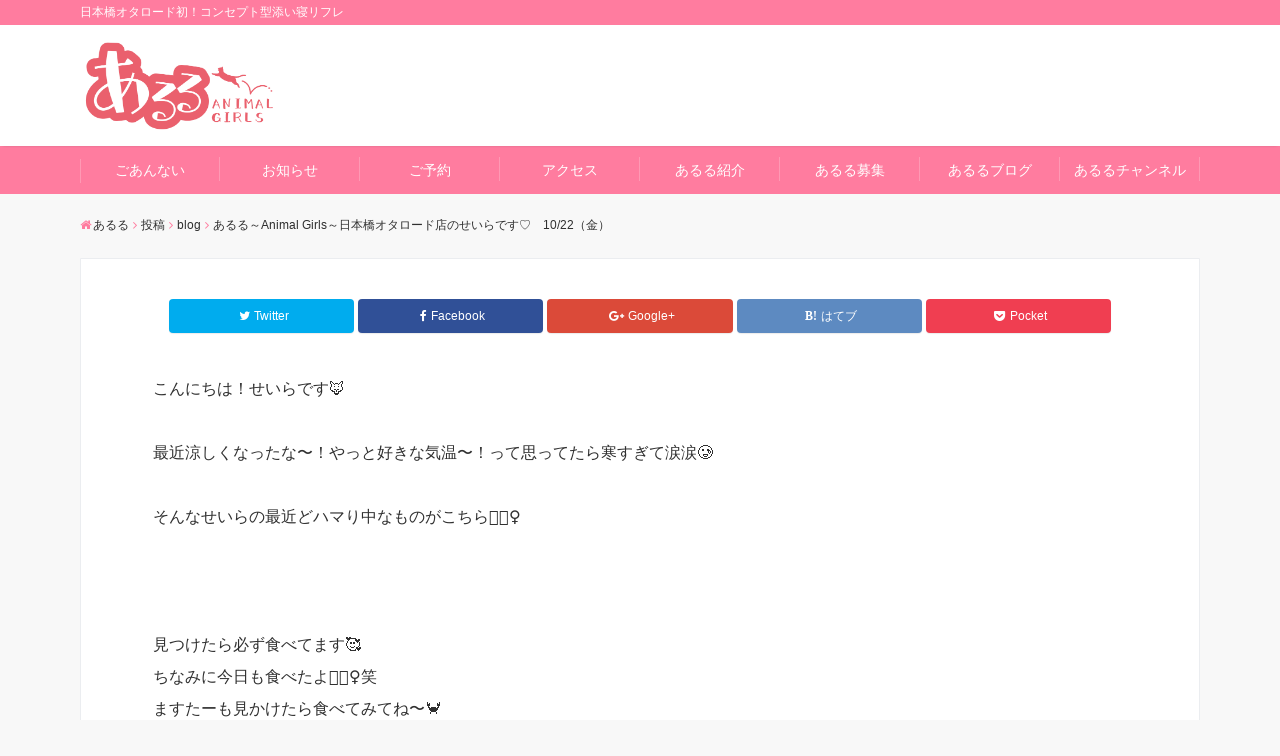

--- FILE ---
content_type: text/html; charset=UTF-8
request_url: https://a-ru-ru.com/2021/10/22/%E3%81%82%E3%82%8B%E3%82%8B%EF%BD%9Eanimal-girls%EF%BD%9E%E6%97%A5%E6%9C%AC%E6%A9%8B%E3%82%AA%E3%82%BF%E3%83%AD%E3%83%BC%E3%83%89%E5%BA%97%E3%81%AE%E3%81%9B%E3%81%84%E3%82%89%E3%81%A7%E3%81%99-12/
body_size: 12082
content:
<!DOCTYPE html>
<html lang="ja" dir="ltr">
<head prefix="og: http://ogp.me/ns# fb: http://ogp.me/ns/fb# website: http://ogp.me/ns/website#">
<meta charset="UTF-8">
<meta name="keywords" content="blog" >
<meta name="description" content="こんにちは！せいらです🦊最近涼しくなったな〜！やっと好きな気温〜！って思ってたら寒すぎて涙涙🥲そんなせいらの最近どハマり中なものがこちら🧏🏻‍♀見つけたら必ず食べてます🥰ちなみに今日も食べたよ🙆🏻‍♀️笑ますたーも見かけたら食べてみてね〜">
<meta name="viewport" content="width=device-width,initial-scale=1.0">
<title>あるる～Animal Girls～日本橋オタロード店のせいらです♡　10/22（金） &#8211; あるる</title>
<meta name='robots' content='max-image-preview:large' />
<link rel='dns-prefetch' href='//ajax.googleapis.com' />
<link rel='dns-prefetch' href='//maxcdn.bootstrapcdn.com' />
<link rel="alternate" type="application/rss+xml" title="あるる &raquo; フィード" href="https://a-ru-ru.com/feed/" />
<link rel="alternate" type="application/rss+xml" title="あるる &raquo; コメントフィード" href="https://a-ru-ru.com/comments/feed/" />
<link rel='stylesheet' id='wp-block-library-css' href='https://a-ru-ru.com/wp-includes/css/dist/block-library/style.min.css?ver=6.1.9' type='text/css' media='all' />
<link rel='stylesheet' id='classic-theme-styles-css' href='https://a-ru-ru.com/wp-includes/css/classic-themes.min.css?ver=1' type='text/css' media='all' />
<style id='global-styles-inline-css' type='text/css'>
body{--wp--preset--color--black: #000000;--wp--preset--color--cyan-bluish-gray: #abb8c3;--wp--preset--color--white: #ffffff;--wp--preset--color--pale-pink: #f78da7;--wp--preset--color--vivid-red: #cf2e2e;--wp--preset--color--luminous-vivid-orange: #ff6900;--wp--preset--color--luminous-vivid-amber: #fcb900;--wp--preset--color--light-green-cyan: #7bdcb5;--wp--preset--color--vivid-green-cyan: #00d084;--wp--preset--color--pale-cyan-blue: #8ed1fc;--wp--preset--color--vivid-cyan-blue: #0693e3;--wp--preset--color--vivid-purple: #9b51e0;--wp--preset--gradient--vivid-cyan-blue-to-vivid-purple: linear-gradient(135deg,rgba(6,147,227,1) 0%,rgb(155,81,224) 100%);--wp--preset--gradient--light-green-cyan-to-vivid-green-cyan: linear-gradient(135deg,rgb(122,220,180) 0%,rgb(0,208,130) 100%);--wp--preset--gradient--luminous-vivid-amber-to-luminous-vivid-orange: linear-gradient(135deg,rgba(252,185,0,1) 0%,rgba(255,105,0,1) 100%);--wp--preset--gradient--luminous-vivid-orange-to-vivid-red: linear-gradient(135deg,rgba(255,105,0,1) 0%,rgb(207,46,46) 100%);--wp--preset--gradient--very-light-gray-to-cyan-bluish-gray: linear-gradient(135deg,rgb(238,238,238) 0%,rgb(169,184,195) 100%);--wp--preset--gradient--cool-to-warm-spectrum: linear-gradient(135deg,rgb(74,234,220) 0%,rgb(151,120,209) 20%,rgb(207,42,186) 40%,rgb(238,44,130) 60%,rgb(251,105,98) 80%,rgb(254,248,76) 100%);--wp--preset--gradient--blush-light-purple: linear-gradient(135deg,rgb(255,206,236) 0%,rgb(152,150,240) 100%);--wp--preset--gradient--blush-bordeaux: linear-gradient(135deg,rgb(254,205,165) 0%,rgb(254,45,45) 50%,rgb(107,0,62) 100%);--wp--preset--gradient--luminous-dusk: linear-gradient(135deg,rgb(255,203,112) 0%,rgb(199,81,192) 50%,rgb(65,88,208) 100%);--wp--preset--gradient--pale-ocean: linear-gradient(135deg,rgb(255,245,203) 0%,rgb(182,227,212) 50%,rgb(51,167,181) 100%);--wp--preset--gradient--electric-grass: linear-gradient(135deg,rgb(202,248,128) 0%,rgb(113,206,126) 100%);--wp--preset--gradient--midnight: linear-gradient(135deg,rgb(2,3,129) 0%,rgb(40,116,252) 100%);--wp--preset--duotone--dark-grayscale: url('#wp-duotone-dark-grayscale');--wp--preset--duotone--grayscale: url('#wp-duotone-grayscale');--wp--preset--duotone--purple-yellow: url('#wp-duotone-purple-yellow');--wp--preset--duotone--blue-red: url('#wp-duotone-blue-red');--wp--preset--duotone--midnight: url('#wp-duotone-midnight');--wp--preset--duotone--magenta-yellow: url('#wp-duotone-magenta-yellow');--wp--preset--duotone--purple-green: url('#wp-duotone-purple-green');--wp--preset--duotone--blue-orange: url('#wp-duotone-blue-orange');--wp--preset--font-size--small: 13px;--wp--preset--font-size--medium: 20px;--wp--preset--font-size--large: 36px;--wp--preset--font-size--x-large: 42px;--wp--preset--spacing--20: 0.44rem;--wp--preset--spacing--30: 0.67rem;--wp--preset--spacing--40: 1rem;--wp--preset--spacing--50: 1.5rem;--wp--preset--spacing--60: 2.25rem;--wp--preset--spacing--70: 3.38rem;--wp--preset--spacing--80: 5.06rem;}:where(.is-layout-flex){gap: 0.5em;}body .is-layout-flow > .alignleft{float: left;margin-inline-start: 0;margin-inline-end: 2em;}body .is-layout-flow > .alignright{float: right;margin-inline-start: 2em;margin-inline-end: 0;}body .is-layout-flow > .aligncenter{margin-left: auto !important;margin-right: auto !important;}body .is-layout-constrained > .alignleft{float: left;margin-inline-start: 0;margin-inline-end: 2em;}body .is-layout-constrained > .alignright{float: right;margin-inline-start: 2em;margin-inline-end: 0;}body .is-layout-constrained > .aligncenter{margin-left: auto !important;margin-right: auto !important;}body .is-layout-constrained > :where(:not(.alignleft):not(.alignright):not(.alignfull)){max-width: var(--wp--style--global--content-size);margin-left: auto !important;margin-right: auto !important;}body .is-layout-constrained > .alignwide{max-width: var(--wp--style--global--wide-size);}body .is-layout-flex{display: flex;}body .is-layout-flex{flex-wrap: wrap;align-items: center;}body .is-layout-flex > *{margin: 0;}:where(.wp-block-columns.is-layout-flex){gap: 2em;}.has-black-color{color: var(--wp--preset--color--black) !important;}.has-cyan-bluish-gray-color{color: var(--wp--preset--color--cyan-bluish-gray) !important;}.has-white-color{color: var(--wp--preset--color--white) !important;}.has-pale-pink-color{color: var(--wp--preset--color--pale-pink) !important;}.has-vivid-red-color{color: var(--wp--preset--color--vivid-red) !important;}.has-luminous-vivid-orange-color{color: var(--wp--preset--color--luminous-vivid-orange) !important;}.has-luminous-vivid-amber-color{color: var(--wp--preset--color--luminous-vivid-amber) !important;}.has-light-green-cyan-color{color: var(--wp--preset--color--light-green-cyan) !important;}.has-vivid-green-cyan-color{color: var(--wp--preset--color--vivid-green-cyan) !important;}.has-pale-cyan-blue-color{color: var(--wp--preset--color--pale-cyan-blue) !important;}.has-vivid-cyan-blue-color{color: var(--wp--preset--color--vivid-cyan-blue) !important;}.has-vivid-purple-color{color: var(--wp--preset--color--vivid-purple) !important;}.has-black-background-color{background-color: var(--wp--preset--color--black) !important;}.has-cyan-bluish-gray-background-color{background-color: var(--wp--preset--color--cyan-bluish-gray) !important;}.has-white-background-color{background-color: var(--wp--preset--color--white) !important;}.has-pale-pink-background-color{background-color: var(--wp--preset--color--pale-pink) !important;}.has-vivid-red-background-color{background-color: var(--wp--preset--color--vivid-red) !important;}.has-luminous-vivid-orange-background-color{background-color: var(--wp--preset--color--luminous-vivid-orange) !important;}.has-luminous-vivid-amber-background-color{background-color: var(--wp--preset--color--luminous-vivid-amber) !important;}.has-light-green-cyan-background-color{background-color: var(--wp--preset--color--light-green-cyan) !important;}.has-vivid-green-cyan-background-color{background-color: var(--wp--preset--color--vivid-green-cyan) !important;}.has-pale-cyan-blue-background-color{background-color: var(--wp--preset--color--pale-cyan-blue) !important;}.has-vivid-cyan-blue-background-color{background-color: var(--wp--preset--color--vivid-cyan-blue) !important;}.has-vivid-purple-background-color{background-color: var(--wp--preset--color--vivid-purple) !important;}.has-black-border-color{border-color: var(--wp--preset--color--black) !important;}.has-cyan-bluish-gray-border-color{border-color: var(--wp--preset--color--cyan-bluish-gray) !important;}.has-white-border-color{border-color: var(--wp--preset--color--white) !important;}.has-pale-pink-border-color{border-color: var(--wp--preset--color--pale-pink) !important;}.has-vivid-red-border-color{border-color: var(--wp--preset--color--vivid-red) !important;}.has-luminous-vivid-orange-border-color{border-color: var(--wp--preset--color--luminous-vivid-orange) !important;}.has-luminous-vivid-amber-border-color{border-color: var(--wp--preset--color--luminous-vivid-amber) !important;}.has-light-green-cyan-border-color{border-color: var(--wp--preset--color--light-green-cyan) !important;}.has-vivid-green-cyan-border-color{border-color: var(--wp--preset--color--vivid-green-cyan) !important;}.has-pale-cyan-blue-border-color{border-color: var(--wp--preset--color--pale-cyan-blue) !important;}.has-vivid-cyan-blue-border-color{border-color: var(--wp--preset--color--vivid-cyan-blue) !important;}.has-vivid-purple-border-color{border-color: var(--wp--preset--color--vivid-purple) !important;}.has-vivid-cyan-blue-to-vivid-purple-gradient-background{background: var(--wp--preset--gradient--vivid-cyan-blue-to-vivid-purple) !important;}.has-light-green-cyan-to-vivid-green-cyan-gradient-background{background: var(--wp--preset--gradient--light-green-cyan-to-vivid-green-cyan) !important;}.has-luminous-vivid-amber-to-luminous-vivid-orange-gradient-background{background: var(--wp--preset--gradient--luminous-vivid-amber-to-luminous-vivid-orange) !important;}.has-luminous-vivid-orange-to-vivid-red-gradient-background{background: var(--wp--preset--gradient--luminous-vivid-orange-to-vivid-red) !important;}.has-very-light-gray-to-cyan-bluish-gray-gradient-background{background: var(--wp--preset--gradient--very-light-gray-to-cyan-bluish-gray) !important;}.has-cool-to-warm-spectrum-gradient-background{background: var(--wp--preset--gradient--cool-to-warm-spectrum) !important;}.has-blush-light-purple-gradient-background{background: var(--wp--preset--gradient--blush-light-purple) !important;}.has-blush-bordeaux-gradient-background{background: var(--wp--preset--gradient--blush-bordeaux) !important;}.has-luminous-dusk-gradient-background{background: var(--wp--preset--gradient--luminous-dusk) !important;}.has-pale-ocean-gradient-background{background: var(--wp--preset--gradient--pale-ocean) !important;}.has-electric-grass-gradient-background{background: var(--wp--preset--gradient--electric-grass) !important;}.has-midnight-gradient-background{background: var(--wp--preset--gradient--midnight) !important;}.has-small-font-size{font-size: var(--wp--preset--font-size--small) !important;}.has-medium-font-size{font-size: var(--wp--preset--font-size--medium) !important;}.has-large-font-size{font-size: var(--wp--preset--font-size--large) !important;}.has-x-large-font-size{font-size: var(--wp--preset--font-size--x-large) !important;}
.wp-block-navigation a:where(:not(.wp-element-button)){color: inherit;}
:where(.wp-block-columns.is-layout-flex){gap: 2em;}
.wp-block-pullquote{font-size: 1.5em;line-height: 1.6;}
</style>
<link rel='stylesheet' id='contact-form-7-css' href='https://a-ru-ru.com/wp-content/plugins/contact-form-7/includes/css/styles.css?ver=5.7.3' type='text/css' media='all' />
<link rel='stylesheet' id='emanon-style-css' href='https://a-ru-ru.com/wp-content/themes/emanon-free/style.css?ver=6.1.9' type='text/css' media='all' />
<link rel='stylesheet' id='animate-css' href='https://a-ru-ru.com/wp-content/themes/emanon-free/lib/css/animate.min.css?ver=6.1.9' type='text/css' media='all' />
<link rel='stylesheet' id='font-awesome-css' href='https://maxcdn.bootstrapcdn.com/font-awesome/latest/css/font-awesome.min.css?ver=6.1.9' type='text/css' media='all' />
<link rel='stylesheet' id='attmgr_style-css' href='https://a-ru-ru.com/wp-content/plugins/attendance-manager/front.css?ver=0.6.0' type='text/css' media='all' />
<script type='text/javascript' src='https://ajax.googleapis.com/ajax/libs/jquery/2.1.3/jquery.min.js?ver=6.1.9' id='jquery-js'></script>
<link rel="https://api.w.org/" href="https://a-ru-ru.com/wp-json/" /><link rel="alternate" type="application/json" href="https://a-ru-ru.com/wp-json/wp/v2/posts/3394" /><link rel="EditURI" type="application/rsd+xml" title="RSD" href="https://a-ru-ru.com/xmlrpc.php?rsd" />
<link rel="wlwmanifest" type="application/wlwmanifest+xml" href="https://a-ru-ru.com/wp-includes/wlwmanifest.xml" />
<link rel="canonical" href="https://a-ru-ru.com/2021/10/22/%e3%81%82%e3%82%8b%e3%82%8b%ef%bd%9eanimal-girls%ef%bd%9e%e6%97%a5%e6%9c%ac%e6%a9%8b%e3%82%aa%e3%82%bf%e3%83%ad%e3%83%bc%e3%83%89%e5%ba%97%e3%81%ae%e3%81%9b%e3%81%84%e3%82%89%e3%81%a7%e3%81%99-12/" />
<link rel='shortlink' href='https://a-ru-ru.com/?p=3394' />
<link rel="alternate" type="application/json+oembed" href="https://a-ru-ru.com/wp-json/oembed/1.0/embed?url=https%3A%2F%2Fa-ru-ru.com%2F2021%2F10%2F22%2F%25e3%2581%2582%25e3%2582%258b%25e3%2582%258b%25ef%25bd%259eanimal-girls%25ef%25bd%259e%25e6%2597%25a5%25e6%259c%25ac%25e6%25a9%258b%25e3%2582%25aa%25e3%2582%25bf%25e3%2583%25ad%25e3%2583%25bc%25e3%2583%2589%25e5%25ba%2597%25e3%2581%25ae%25e3%2581%259b%25e3%2581%2584%25e3%2582%2589%25e3%2581%25a7%25e3%2581%2599-12%2F" />
<link rel="alternate" type="text/xml+oembed" href="https://a-ru-ru.com/wp-json/oembed/1.0/embed?url=https%3A%2F%2Fa-ru-ru.com%2F2021%2F10%2F22%2F%25e3%2581%2582%25e3%2582%258b%25e3%2582%258b%25ef%25bd%259eanimal-girls%25ef%25bd%259e%25e6%2597%25a5%25e6%259c%25ac%25e6%25a9%258b%25e3%2582%25aa%25e3%2582%25bf%25e3%2583%25ad%25e3%2583%25bc%25e3%2583%2589%25e5%25ba%2597%25e3%2581%25ae%25e3%2581%259b%25e3%2581%2584%25e3%2582%2589%25e3%2581%25a7%25e3%2581%2599-12%2F&#038;format=xml" />
<style>
/*---main color--*/
#gnav,.global-nav li ul li,.mb-scroll-nav{background-color:#ff7c9f;}
.fa,.required{color:#ff7c9f;}
#wp-calendar a{color:#ff7c9f;font-weight: bold;}
.cat-name, .sticky .cat-name{background-color:#ff7c9f;}
.pagination a:hover,.pagination .current{background-color:#ff7c9f;border:solid 1px #ff7c9f;}
.side-widget-title span,.entry-header span,.archive-title h1 > span{border-bottom:solid 1px #ff7c9f;}
.wpp-list li:before{background-color:#ff7c9f;}
/*--link color--*/
#gnav .global-nav .current-menu-item > a,#gnav .global-nav .current-menu-item > a .fa,#modal-global-nav-container .current-menu-item a,#modal-global-nav-container .sub-menu .current-menu-item a,.side-widget .current-menu-item a,.mb-scroll-nav-inner .current-menu-item a,.entry-title a:active,.pagination a,.post-nav .fa{color:#ffdde6;}
.global-nav-default > li:first-child:before, .global-nav-default > li:after{background-color:#ffdde6;}
.modal-menu .modal-gloval-icon-bar{background-color:#ffdde6;}
.article-body a{color:#ffdde6;}
.next-page span{background-color:#fcfaa1;color:#fff;}
.next-page a span {background-color:#fff;color:#ffdde6;}
.comment-page-link .page-numbers{background-color:#fff;color:#ffdde6;}
.comment-page-link .current{background-color:#fcfaa1;color:#fff;}
.side-widget li a:after{color:#ffdde6;}
/*--link hover--*/
a:hover, .header-site-name a:hover, .global-nav a:hover, .side-widget a:hover, .side-widget li a:hover:before, .header-follow-btn a:hover .fa, #wp-calendar a:hover, .entry-title a:hover, .footer-follow-btn a:hover .fa{color:#fcfaa1;}
.scroll-nav-inner li:after{background-color:#fcfaa1;}
.featured-title h2:hover{color:#fcfaa1;}
.next-page a span:hover{background-color:#fcfaa1;color:#fff;}
.comment-page-link .page-numbers:hover{background-color:#fcfaa1;color:#fff;}
.tagcloud a:hover{border:solid 1px #fcfaa1;color:#fcfaa1;}
blockquote a:hover, .box-default a:hover, .box-info a:hover{color:#fcfaa1;}
#modal-global-nav-container .global-nav-default li a:hover{color:#fcfaa1;}
.side-widget li a:hover:after{color:#fcfaa1;}
.widget-contact a:hover .fa{color:#fcfaa1;}
#sidebar-cta {border:solid 4px #fcfaa1;}
/*--btn color--*/
.btn-more{background-color:#ff7c9f;border:solid 1px #ff7c9f;}
.btn a{background-color:#ff7c9f;color:#fff;}
.btn a:hover{color:#fff;}
.btn-border{display:block;padding:8px 16px;border:solid 1px #ff7c9f;}
.btn-border .fa{color:#ff7c9f;}
.btn-border:hover{background-color:#ff7c9f;}
input[type=submit]{background-color:#ff7c9f;color:#fff;}
blockquote a, .box-default a, .box-info a{color:#ff7c9f;}
/*--header-*/
.header,.header-logo,.header-widget{height:121px;}
.header, .header-col-line #gnav{background-color:#fff;}
.header-site-name{line-height:121px;}
.header-site-name a{color:#ff7c9f;}
.header-col-line {height:80px;}
.header-col-line .header-site-name{line-height: 80px;}
/*--h2-*/
.article-body h2 {border-left:solid 4px #ff7c9f;}
/*--h3-*/
.article-body h3 {border-bottom:solid 2px #ff7c9f;}
.top-bar{background-color:#ff7c9f;border-bottom:solid 1px #ff7c9f;}
.top-bar h1,.top-bar p{color:#ffffff;}
.header-logo img, .modal-header-logo img{max-height:45px;}
@media screen and ( min-width: 768px ) {
.header-logo img{max-height:96px;}
}
.global-nav-line li a {color:#ff7c9f;}
.scroll-nav .header-logo img{max-height:40px;}
/*--scroll nav design--*/
@media screen and ( min-width: 992px ) {
.nav-fixed{display:block;position:fixed;top:0;width:100%;box-shadow:0px 0px 2px 1px rgba(0, 0, 0, 0.1);z-index:9999;}
.widget-fixed {margin-top:56px;}
}
/*--modal menu--*/
.modal-gloval-btn{position:absolute;top:50%;right:8px;-webkit-transform:translateY(-50%);transform:translateY(-50%);z-index:999;}
.modal-menu .modal-gloval-icon{float:left;margin-bottom:6px;}
.modal-menu .slicknav_no-text{margin:0;}
.modal-menu .modal-gloval-icon-bar{display:block;width:32px;height:3px;border-radius:4px;-webkit-transition:all 0.2s;transition:all 0.2s;}
.modal-gloval-btn .modal-gloval-icon-bar + .modal-gloval-icon-bar{margin-top:6px;}
.modal-menu .modal-menutxt{display:block;text-align:center;font-size:12px;font-size:1.2rem;color:#000c15;}
/*--slick slider for front page & LP--*/
.slick-slider{-moz-box-sizing:border-box;box-sizing:border-box;-webkit-user-select:none;-moz-user-select:none;-ms-user-select:none;user-select:none;-webkit-touch-callout:none;-khtml-user-select:none;-ms-touch-action:pan-y;touch-action:pan-y;-webkit-tap-highlight-color:rgba(0,0,0,0)}
.slick-list,.slick-slider{display:block;position:relative}
.slick-list{overflow:hidden;margin:0;padding:0}
.slick-list:focus{outline:0}
.slick-list.dragging{cursor:pointer;cursor:hand}
.slick-slider .slick-list,.slick-slider .slick-track{-webkit-transform:translate3d(0,0,0);-moz-transform:translate3d(0,0,0);-ms-transform:translate3d(0,0,0);-o-transform:translate3d(0,0,0);transform:translate3d(0,0,0)}
.slick-track{display:block;position:relative;top:0;left:0;margin:40px 0}
.slick-track:after,.slick-track:before{display:table;content:''}
.slick-track:after{clear:both}.slick-loading .slick-track{visibility:hidden}
.slick-slide{display:none;float:left;height:100%;min-height:1px}[dir='rtl']
.slick-slide{float:right}
.slick-slide.slick-loading img{display:none}
.slick-slide.dragging img{pointer-events:none}
.slick-initialized .slick-slide{display:block}
.slick-loading .slick-slide{visibility:hidden}
.slick-vertical .slick-slide{display:block;height:auto;border:solid 1px transparent}
.slick-arrow.slick-hidden{display:none}
.slick-next:before,.slick-prev:before{content:""}
.slick-next{display:block;position:absolute;top:50%;right:-11px;padding:0;width:16px;height:16px;border-color:#ffdde6;border-style:solid;border-width:2px 2px 0 0;background-color:transparent;cursor:pointer;text-indent:-9999px;-webkit-transform:rotate(45deg);-moz-transform:rotate(45deg);-ms-transform:rotate(45deg);-o-transform:rotate(45deg);transform:rotate(45deg)}
.slick-prev{display:block;position:absolute;top:50%;left:-11px;padding:0;width:16px;height:16px;border-color:#ffdde6;border-style:solid;border-width:2px 2px 0 0;background-color:transparent;cursor:pointer;text-indent:-9999px;-webkit-transform:rotate(-135deg);-moz-transform:rotate(-135deg);-ms-transform:rotate(-135deg);-o-transform:rotate(-135deg);transform:rotate(-135deg)}
@media screen and ( min-width: 768px ) {
.slick-next{right:-16px;}
.slick-prev{left:-16px;}
}
/*--read more--*/
.archive-header{padding:8px 16px 64px 16px;}
.read-more{position:absolute;right: 0;bottom:24px;left:0;text-align:center;}
.read-more .fa{margin:0 0 0 4px;-webkit-transition:0.4s ease-in-out;transition:0.4s ease-in-out;}
.read-more a:hover .fa{color:#fff;}
.featured-date .read-more,.home .big-column .read-more,.archive .ar-big-column .read-more{position:absolute;right:0;bottom:32px;left:0;}
.home .big-column .btn-mid,.archive .ar-big-column .btn-mid{width: 80%;}
@media screen and ( min-width: 768px ) {
.archive-header {padding:8px 16px 72px 16px;}
.home .one-column .read-more,.archive .ar-one-column .read-more,.search .ar-one-column .read-more{position:absolute;right:16px;bottom:20px;left:auto;}
.blog .one-column .read-more,.archive .ar-one-column .read-more,.search .ar-one-column .read-more{position:absolute;right:16px;bottom:20px;left:auto;}
.home .big-column .btn-mid,.archive .ar-big-column .btn-mid,.search .ar-big-column .btn-mid{width:20%;}
.blog .big-column .btn-mid,.archive .ar-big-column .btn-mid,.search .ar-big-column .btn-mid{width:20%;}
.home .one-column .read-more .btn-border,.archive .ar-one-column .read-more .btn-border,.search .ar-one-column .read-more .btn-border{display:inline;}
.blog .one-column .read-more .btn-border,.archive .ar-one-column .read-more .btn-border,.search .ar-one-column .read-more .btn-border{display:inline;}
}
/*--remodal's necessary styles--*/
html.remodal-is-locked{overflow:hidden;-ms-touch-action:none;touch-action:none}
.remodal,[data-remodal-id]{display:none}
.remodal-overlay{position:fixed;z-index:9998;top:-5000px;right:-5000px;bottom:-5000px;left:-5000px;display:none}
.remodal-wrapper{position:fixed;z-index:9999;top:0;right:0;bottom:0;left:0;display:none;overflow:auto;text-align:center;-webkit-overflow-scrolling:touch}
.remodal-wrapper:after{display:inline-block;height:100%;margin-left:-0.05em;content:""}
.remodal-overlay,.remodal-wrapper{-webkit-backface-visibility:hidden;backface-visibility:hidden}
.remodal{position:relative;outline:0;-webkit-text-size-adjust:100%;-ms-text-size-adjust:100%;text-size-adjust:100%}
.remodal-is-initialized{display:inline-block}
/*--remodal's default mobile first theme--*/
.remodal-bg.remodal-is-opened,.remodal-bg.remodal-is-opening{-webkit-filter:blur(3px);filter:blur(3px)}.remodal-overlay{background:rgba(43,46,56,.9)}
.remodal-overlay.remodal-is-closing,.remodal-overlay.remodal-is-opening{-webkit-animation-duration:0.3s;animation-duration:0.3s;-webkit-animation-fill-mode:forwards;animation-fill-mode:forwards}
.remodal-overlay.remodal-is-opening{-webkit-animation-name:c;animation-name:c}
.remodal-overlay.remodal-is-closing{-webkit-animation-name:d;animation-name:d}
.remodal-wrapper{padding:16px}
.remodal{box-sizing:border-box;width:100%;-webkit-transform:translate3d(0,0,0);transform:translate3d(0,0,0);color:#2b2e38;background:#fff;}
.remodal.remodal-is-closing,.remodal.remodal-is-opening{-webkit-animation-duration:0.3s;animation-duration:0.3s;-webkit-animation-fill-mode:forwards;animation-fill-mode:forwards}
.remodal.remodal-is-opening{-webkit-animation-name:a;animation-name:a}
.remodal.remodal-is-closing{-webkit-animation-name:b;animation-name:b}
.remodal,.remodal-wrapper:after{vertical-align:middle}
.remodal-close{position:absolute;top:-32px;right:0;display:block;overflow:visible;width:32px;height:32px;margin:0;padding:0;cursor:pointer;-webkit-transition:color 0.2s;transition:color 0.2s;text-decoration:none;color:#fff;border:0;outline:0;background:;}
.modal-global-nav-close{position:absolute;top:0;right:0;display:block;overflow:visible;width:32px;height:32px;margin:0;padding:0;cursor:pointer;-webkit-transition:color 0.2s;transition:color 0.2s;text-decoration:none;color:#fff;border:0;outline:0;background:#ffdde6;}
.remodal-close:focus,.remodal-close:hover{color:#2b2e38}
.remodal-close:before{font-family:Arial,Helvetica CY,Nimbus Sans L,sans-serif!important;font-size:32px;line-height:32px;position:absolute;top:0;left:0;display:block;width:32px;content:"\00d7";text-align:center;}
.remodal-cancel,.remodal-confirm{font:inherit;display:inline-block;overflow:visible;min-width:110px;margin:0;padding:9pt 0;cursor:pointer;-webkit-transition:background 0.2s;transition:background 0.2s;text-align:center;vertical-align:middle;text-decoration:none;border:0;outline:0}
.remodal-confirm{color:#fff;background:#81c784}
.remodal-confirm:focus,.remodal-confirm:hover{background:#66bb6a}
.remodal-cancel{color:#fff;background:#e57373}
.remodal-cancel:focus,.remodal-cancel:hover{background:#ef5350}
.remodal-cancel::-moz-focus-inner,.remodal-close::-moz-focus-inner,.remodal-confirm::-moz-focus-inner{padding:0;border:0}
@-webkit-keyframes a{0%{-webkit-transform:scale(1.05);transform:scale(1.05);opacity:0}to{-webkit-transform:none;transform:none;opacity:1}}
@keyframes a{0%{-webkit-transform:scale(1.05);transform:scale(1.05);opacity:0}to{-webkit-transform:none;transform:none;opacity:1}}
@-webkit-keyframes b{0%{-webkit-transform:scale(1);transform:scale(1);opacity:1}to{-webkit-transform:scale(0.95);transform:scale(0.95);opacity:0}}
@keyframes b{0%{-webkit-transform:scale(1);transform:scale(1);opacity:1}to{-webkit-transform:scale(0.95);transform:scale(0.95);opacity:0}}
@-webkit-keyframes c{0%{opacity:0}to{opacity:1}}
@keyframes c{0%{opacity:0}to{opacity:1}}
@-webkit-keyframes d{0%{opacity:1}to{opacity:0}}
@keyframes d{0%{opacity:1}to{opacity:0}}
@media only screen and (min-width:641px){.remodal{max-width:700px}}.lt-ie9 .remodal-overlay{background:#2b2e38}.lt-ie9 .remodal{width:700px}
/*--footer--*/
.footer{color:#ffffff;background-color:#ff7c9f;}
.footer a,.footer .fa{color:#ffffff;}
.footer a:hover{color:#fff;}
.footer a:hover .fa{color:#fff;}
.footer-nav li{border-right:solid 1px #ffffff;}
.footer-widget-box h2,.footer-widget-box h3,.footer-widget-box h4,.footer-widget-box h5,.footer-widget-box h6{color:#ffffff;}
.footer-widget-box h3{border-bottom:solid 1px #ffffff;}
.footer-widget-box a:hover .fa#fff;}
.footer-widget-box #wp-calendar caption{border:solid 1px #ffffff;border-bottom: none;}
.footer-widget-box #wp-calendar th{border:solid 1px #ffffff;}
.footer-widget-box #wp-calendar td{border:solid 1px #ffffff;}
.footer-widget-box #wp-calendar a:hover{color:#fff;}
.footer-widget-box .tagcloud a{border:solid 1px #ffffff;}
.footer-widget-box .tagcloud a:hover{border:solid 1px #fff;}
.footer-widget-box .wpp-list .wpp-excerpt, .footer-widget-box .wpp-list .post-stats, .footer-widget-box .wpp-list .post-stats a{color:#ffffff;}
.footer-widget-box .wpp-list a:hover{color:#fff;}
.footer-widget-box select{border:solid  1px #ffffff;color:#ffffff;}
.footer-widget-box .widget-contact a:hover .fa{color:#fff;}
@media screen and ( min-width: 768px ) {.footer a:hover .fa{color:#ffffff;}}
/*--page custom css--*/
</style>
<script type="application/ld+json">{
				"@context" : "http://schema.org",
				"@type" : "Article",
				"headline" : "あるる～Animal Girls～日本橋オタロード店のせいらです♡　10/22（金）",
				"datePublished" : "2021-10-22",
				"dateModified" : "2021-10-22",
				"articleSection" : "blog",
				"mainEntityOfPage" : "https://a-ru-ru.com/2021/10/22/%e3%81%82%e3%82%8b%e3%82%8b%ef%bd%9eanimal-girls%ef%bd%9e%e6%97%a5%e6%9c%ac%e6%a9%8b%e3%82%aa%e3%82%bf%e3%83%ad%e3%83%bc%e3%83%89%e5%ba%97%e3%81%ae%e3%81%9b%e3%81%84%e3%82%89%e3%81%a7%e3%81%99-12/",
				"author" : {
						 "@type" : "Person",
						 "name" : "あるる管理"
						 },
				"image" : {
						 "@type" : "ImageObject",
						 "url" : "https://a-ru-ru.com/wp-content/uploads/2021/10/せいら1022.jpg",
						 "width" : "2048",
						 "height" : "2048"
						 },
				"publisher" : {
						 "@type" : "Organization",
						 "name" : "あるる",
						 "logo" : {
									"@type" : "ImageObject",
									"url" : "http://a-ru-ru.com/wp-content/uploads/2018/11/スクリーンショット-2018-11-28-15.13.20.png",
									"width" : "245",
									"height" : "50"
									}
						 }
				}</script>
<link rel="icon" href="https://a-ru-ru.com/wp-content/uploads/2018/11/cropped-スクリーンショット-2018-11-28-15.01.02-3-32x32.png" sizes="32x32" />
<link rel="icon" href="https://a-ru-ru.com/wp-content/uploads/2018/11/cropped-スクリーンショット-2018-11-28-15.01.02-3-192x192.png" sizes="192x192" />
<link rel="apple-touch-icon" href="https://a-ru-ru.com/wp-content/uploads/2018/11/cropped-スクリーンショット-2018-11-28-15.01.02-3-180x180.png" />
<meta name="msapplication-TileImage" content="https://a-ru-ru.com/wp-content/uploads/2018/11/cropped-スクリーンショット-2018-11-28-15.01.02-3-270x270.png" />
</head>
<body id="top" class="post-template-default single single-post postid-3394 single-format-standard">
<header id="header-wrapper" class="clearfix" itemscope itemtype="http://schema.org/WPHeader">
	<!--top bar-->
	<div class="top-bar">
		<div class="container">
			<div class="col12">
			<p itemprop="description">日本橋オタロード初！コンセプト型添い寝リフレ</p>
			</div>
		</div>
	</div>
	<!--end top bar-->
	<!--header-->
	<div class="header">
		<div class="container">
						<div class="col12">
			<div class="header-logo"><a href="https://a-ru-ru.com/"><img src="http://a-ru-ru.com/wp-content/uploads/2018/11/スクリーンショット-2018-11-28-15.13.20.png" alt="あるる" ></a></div>
			</div>
					</div>
		<!--mobile menu-->
		<div class="modal-menu">
			<a href="#modal-global-nav" data-remodal-target="modal-global-nav" class="modal-gloval-btn">
				<span class="modal-menutxt">Menu</span>
				<span class="modal-gloval-icon">
					<span class="modal-gloval-icon-bar"></span>
					<span class="modal-gloval-icon-bar"></span>
					<span class="modal-gloval-icon-bar"></span>
				</span>
			</a>
		</div>
		<!--global nav-->
<div class="remodal" data-remodal-id="modal-global-nav" data-remodal-options="hashTracking:false">
	<button data-remodal-action="close" class="remodal-close modal-global-nav-close"></button>
	<div id="modal-global-nav-container">
		<div class="modal-header-logo"><a href="https://a-ru-ru.com/"><img src="http://a-ru-ru.com/wp-content/uploads/2018/11/スクリーンショット-2018-11-28-15.13.20.png" alt="あるる" ></a></div>
		<nav>
		<ul id="menu-mainmenu" class="global-nav global-nav-default"><li id="menu-item-106" class="menu-item menu-item-type-post_type menu-item-object-page menu-item-106"><a href="https://a-ru-ru.com/guide/">ごあんない</a></li>
<li id="menu-item-68" class="menu-item menu-item-type-taxonomy menu-item-object-category menu-item-68"><a href="https://a-ru-ru.com/category/nwes/">お知らせ</a></li>
<li id="menu-item-105" class="menu-item menu-item-type-post_type menu-item-object-page menu-item-105"><a href="https://a-ru-ru.com/reserve/">ご予約</a></li>
<li id="menu-item-107" class="menu-item menu-item-type-post_type menu-item-object-page menu-item-107"><a href="https://a-ru-ru.com/access/">アクセス</a></li>
<li id="menu-item-67" class="menu-item menu-item-type-taxonomy menu-item-object-category menu-item-67"><a href="https://a-ru-ru.com/category/aruru/">あるる紹介</a></li>
<li id="menu-item-87" class="menu-item menu-item-type-custom menu-item-object-custom menu-item-87"><a href="https://a-l-i-c-e.net/">あるる募集</a></li>
<li id="menu-item-1076" class="menu-item menu-item-type-taxonomy menu-item-object-category current-post-ancestor current-menu-parent current-post-parent menu-item-1076"><a href="https://a-ru-ru.com/category/blog/">あるるブログ</a></li>
<li id="menu-item-443" class="menu-item menu-item-type-taxonomy menu-item-object-category menu-item-443"><a href="https://a-ru-ru.com/category/%e3%81%82%e3%82%8b%e3%82%8b%e3%83%81%e3%83%a3%e3%83%b3%e3%83%8d%e3%83%ab/">あるるチャンネル</a></li>
</ul>		</nav>
			</div>
</div>
<!--end global nav-->		<!--end mobile menu-->
	</div>
	<!--end header-->
</header>
<!--global nav-->
<div id="gnav" class="default-nav">
	<div class="container">
		<div class="col12">
			<nav id="menu">
			<ul id="menu-mainmenu-1" class="global-nav global-nav-default"><li class="menu-item menu-item-type-post_type menu-item-object-page menu-item-106"><a href="https://a-ru-ru.com/guide/">ごあんない</a></li>
<li class="menu-item menu-item-type-taxonomy menu-item-object-category menu-item-68"><a href="https://a-ru-ru.com/category/nwes/">お知らせ</a></li>
<li class="menu-item menu-item-type-post_type menu-item-object-page menu-item-105"><a href="https://a-ru-ru.com/reserve/">ご予約</a></li>
<li class="menu-item menu-item-type-post_type menu-item-object-page menu-item-107"><a href="https://a-ru-ru.com/access/">アクセス</a></li>
<li class="menu-item menu-item-type-taxonomy menu-item-object-category menu-item-67"><a href="https://a-ru-ru.com/category/aruru/">あるる紹介</a></li>
<li class="menu-item menu-item-type-custom menu-item-object-custom menu-item-87"><a href="https://a-l-i-c-e.net/">あるる募集</a></li>
<li class="menu-item menu-item-type-taxonomy menu-item-object-category current-post-ancestor current-menu-parent current-post-parent menu-item-1076"><a href="https://a-ru-ru.com/category/blog/">あるるブログ</a></li>
<li class="menu-item menu-item-type-taxonomy menu-item-object-category menu-item-443"><a href="https://a-ru-ru.com/category/%e3%81%82%e3%82%8b%e3%82%8b%e3%83%81%e3%83%a3%e3%83%b3%e3%83%8d%e3%83%ab/">あるるチャンネル</a></li>
</ul>			</nav>
		</div>
	</div>
</div>
<!--end global nav-->
<!--scroll nav-->
<div class="scroll-nav wow fadeInDown" data-wow-duration="1s">
	<div class="container">
		<div class="col4 first">
			<div class="header-logo"><a href="https://a-ru-ru.com/"><img src="http://a-ru-ru.com/wp-content/uploads/2018/11/スクリーンショット-2018-11-28-15.13.20.png" alt="あるる" ></a></div>
		</div>
		<div class="col8">
			<nav class="scroll-nav-inner">
			<ul id="menu-mainmenu-2" class="global-nav global-nav-scroll"><li class="menu-item menu-item-type-post_type menu-item-object-page menu-item-106"><a href="https://a-ru-ru.com/guide/">ごあんない</a></li>
<li class="menu-item menu-item-type-taxonomy menu-item-object-category menu-item-68"><a href="https://a-ru-ru.com/category/nwes/">お知らせ</a></li>
<li class="menu-item menu-item-type-post_type menu-item-object-page menu-item-105"><a href="https://a-ru-ru.com/reserve/">ご予約</a></li>
<li class="menu-item menu-item-type-post_type menu-item-object-page menu-item-107"><a href="https://a-ru-ru.com/access/">アクセス</a></li>
<li class="menu-item menu-item-type-taxonomy menu-item-object-category menu-item-67"><a href="https://a-ru-ru.com/category/aruru/">あるる紹介</a></li>
<li class="menu-item menu-item-type-custom menu-item-object-custom menu-item-87"><a href="https://a-l-i-c-e.net/">あるる募集</a></li>
<li class="menu-item menu-item-type-taxonomy menu-item-object-category current-post-ancestor current-menu-parent current-post-parent menu-item-1076"><a href="https://a-ru-ru.com/category/blog/">あるるブログ</a></li>
<li class="menu-item menu-item-type-taxonomy menu-item-object-category menu-item-443"><a href="https://a-ru-ru.com/category/%e3%81%82%e3%82%8b%e3%82%8b%e3%83%81%e3%83%a3%e3%83%b3%e3%83%8d%e3%83%ab/">あるるチャンネル</a></li>
</ul>			</nav>
		</div>
		</div>
</div>
<!--end scroll nav-->
<!--content-->
<div class="content">
	<div class="container">
		<!--breadcrumb-->
	<nav id="breadcrumb" class="col12 rcrumbs clearfix">
	<ol itemscope itemtype="http://schema.org/BreadcrumbList"><li itemprop="itemListElement" itemscope itemtype="http://schema.org/ListItem"><i class="fa fa-home"></i><a itemprop="item" href="https://a-ru-ru.com/"><span itemprop="name">あるる</span></a><i class="fa fa-angle-right"></i><meta itemprop="position" content="1" /></li><li itemprop="itemListElement" itemscope itemtype="http://schema.org/ListItem"><a itemprop="item" href="https://a-ru-ru.com/%e6%8a%95%e7%a8%bf/"><span itemprop="name">投稿</span></a><i class="fa fa-angle-right"></i><meta itemprop="position" content="2" /></li><li itemprop="itemListElement" itemscope itemtype="http://schema.org/ListItem"><a itemprop="item" href="https://a-ru-ru.com/category/blog/"><span itemprop="name">blog</span></a><i class="fa fa-angle-right"></i><meta itemprop="position" content="2" /></li><li><span>あるる～Animal Girls～日本橋オタロード店のせいらです♡　10/22（金）</span></li></ol>
</nav>
<!--end breadcrumb-->		<!--main-->
		<main>
			<div class="col12">
			<!--article-->
<article class="article post-3394 post type-post status-publish format-standard has-post-thumbnail hentry category-blog three-column ar-three-column au-one-column">
		<header>
<!--		<div class="article-header">
			<h1 class="entry-title">あるる～Animal Girls～日本橋オタロード店のせいらです♡　10/22（金）</h1>
			<ul class="post-meta clearfix">
<li><i class="fa fa-clock-o"></i><time class="date published updated" datetime="2021-10-22">2021年10月22日</time></li>
<li><i class="fa fa-user"></i><span class="vcard author"><span class="fn"><a href="https://a-ru-ru.com/author/aruru_staff/">あるる管理</a></span></span></li>
</ul >
		</div>

				<div class="article-thumbnail">
			<img width="1118" height="538" src="https://a-ru-ru.com/wp-content/uploads/2021/10/せいら1022-1118x538.jpg" class="attachment-large-thumbnail size-large-thumbnail wp-post-image" alt="" decoding="async" srcset="https://a-ru-ru.com/wp-content/uploads/2021/10/せいら1022-1118x538.jpg 1118w, https://a-ru-ru.com/wp-content/uploads/2021/10/せいら1022-733x353.jpg 733w, https://a-ru-ru.com/wp-content/uploads/2021/10/せいら1022-544x262.jpg 544w" sizes="(max-width: 1118px) 100vw, 1118px" />		</div>
		-->
	</header>
	<section class="article-body">
		<!--share btn-->
<aside class="share-btn">
	<ul>
				<li class="twitter">
		<a href="http://twitter.com/intent/tweet?url=https%3A%2F%2Fa-ru-ru.com%2F2021%2F10%2F22%2F%25e3%2581%2582%25e3%2582%258b%25e3%2582%258b%25ef%25bd%259eanimal-girls%25ef%25bd%259e%25e6%2597%25a5%25e6%259c%25ac%25e6%25a9%258b%25e3%2582%25aa%25e3%2582%25bf%25e3%2583%25ad%25e3%2583%25bc%25e3%2583%2589%25e5%25ba%2597%25e3%2581%25ae%25e3%2581%259b%25e3%2581%2584%25e3%2582%2589%25e3%2581%25a7%25e3%2581%2599-12%2F&text=%E3%81%82%E3%82%8B%E3%82%8B%EF%BD%9EAnimal+Girls%EF%BD%9E%E6%97%A5%E6%9C%AC%E6%A9%8B%E3%82%AA%E3%82%BF%E3%83%AD%E3%83%BC%E3%83%89%E5%BA%97%E3%81%AE%E3%81%9B%E3%81%84%E3%82%89%E3%81%A7%E3%81%99%E2%99%A1%E3%80%8010%2F22%EF%BC%88%E9%87%91%EF%BC%89+%7C+%E3%81%82%E3%82%8B%E3%82%8B&tw_p=tweetbutton" onclick="window.open(this.href, 'TWwindow', 'height=300, width=650, menubar=no,toolbar=no,resizable=yes,scrollbars=yes');return false;"><i class="fa fa-twitter"></i><span class="sns-name">Twitter</span></a>
		</li>
						<li class="facebook">
		<a href="http://www.facebook.com/sharer.php?u=https%3A%2F%2Fa-ru-ru.com%2F2021%2F10%2F22%2F%25e3%2581%2582%25e3%2582%258b%25e3%2582%258b%25ef%25bd%259eanimal-girls%25ef%25bd%259e%25e6%2597%25a5%25e6%259c%25ac%25e6%25a9%258b%25e3%2582%25aa%25e3%2582%25bf%25e3%2583%25ad%25e3%2583%25bc%25e3%2583%2589%25e5%25ba%2597%25e3%2581%25ae%25e3%2581%259b%25e3%2581%2584%25e3%2582%2589%25e3%2581%25a7%25e3%2581%2599-12%2F&t=%E3%81%82%E3%82%8B%E3%82%8B%EF%BD%9EAnimal+Girls%EF%BD%9E%E6%97%A5%E6%9C%AC%E6%A9%8B%E3%82%AA%E3%82%BF%E3%83%AD%E3%83%BC%E3%83%89%E5%BA%97%E3%81%AE%E3%81%9B%E3%81%84%E3%82%89%E3%81%A7%E3%81%99%E2%99%A1%E3%80%8010%2F22%EF%BC%88%E9%87%91%EF%BC%89+%7C+%E3%81%82%E3%82%8B%E3%82%8B" onclick="window.open( this.href,'FBwindow','height=450, width=650, menubar=no,toolbar=no,resizable=yes,scrollbars=yes'); return false;" ><i class="fa fa-facebook"></i><span class="sns-name">Facebook</span></a>
		</li>
						<li class="googleplus">
		<a href="https://plus.google.com/share?url=https%3A%2F%2Fa-ru-ru.com%2F2021%2F10%2F22%2F%25e3%2581%2582%25e3%2582%258b%25e3%2582%258b%25ef%25bd%259eanimal-girls%25ef%25bd%259e%25e6%2597%25a5%25e6%259c%25ac%25e6%25a9%258b%25e3%2582%25aa%25e3%2582%25bf%25e3%2583%25ad%25e3%2583%25bc%25e3%2583%2589%25e5%25ba%2597%25e3%2581%25ae%25e3%2581%259b%25e3%2581%2584%25e3%2582%2589%25e3%2581%25a7%25e3%2581%2599-12%2F" onclick="window.open( this.href, 'GPwindow', 'height=450, width=650, menubar=no,toolbar=no,resizable=yes,scrollbars=yes');return false;"><i class="fa fa-google-plus"></i><span class="sns-name">Google+</span></a>
		</li>
						<li class="hatebu">
		<a href="http://b.hatena.ne.jp/add?mode=confirm&url=https%3A%2F%2Fa-ru-ru.com%2F2021%2F10%2F22%2F%25e3%2581%2582%25e3%2582%258b%25e3%2582%258b%25ef%25bd%259eanimal-girls%25ef%25bd%259e%25e6%2597%25a5%25e6%259c%25ac%25e6%25a9%258b%25e3%2582%25aa%25e3%2582%25bf%25e3%2583%25ad%25e3%2583%25bc%25e3%2583%2589%25e5%25ba%2597%25e3%2581%25ae%25e3%2581%259b%25e3%2581%2584%25e3%2582%2589%25e3%2581%25a7%25e3%2581%2599-12%2F&title=%E3%81%82%E3%82%8B%E3%82%8B%EF%BD%9EAnimal+Girls%EF%BD%9E%E6%97%A5%E6%9C%AC%E6%A9%8B%E3%82%AA%E3%82%BF%E3%83%AD%E3%83%BC%E3%83%89%E5%BA%97%E3%81%AE%E3%81%9B%E3%81%84%E3%82%89%E3%81%A7%E3%81%99%E2%99%A1%E3%80%8010%2F22%EF%BC%88%E9%87%91%EF%BC%89+%7C+%E3%81%82%E3%82%8B%E3%82%8B" onclick="window.open( this.href, 'HBwindow', 'height=350, width=510,menubar=no,toolbar=no,resizable=yes,scrollbars=yes');return false;"><i class="fa hatebu-icon"></i><span class="sns-name">はてブ</span></a>
		</li>
						<li class="pocket">
		<a href="http://getpocket.com/edit?url=https%3A%2F%2Fa-ru-ru.com%2F2021%2F10%2F22%2F%25e3%2581%2582%25e3%2582%258b%25e3%2582%258b%25ef%25bd%259eanimal-girls%25ef%25bd%259e%25e6%2597%25a5%25e6%259c%25ac%25e6%25a9%258b%25e3%2582%25aa%25e3%2582%25bf%25e3%2583%25ad%25e3%2583%25bc%25e3%2583%2589%25e5%25ba%2597%25e3%2581%25ae%25e3%2581%259b%25e3%2581%2584%25e3%2582%2589%25e3%2581%25a7%25e3%2581%2599-12%2F&title=%E3%81%82%E3%82%8B%E3%82%8B%EF%BD%9EAnimal+Girls%EF%BD%9E%E6%97%A5%E6%9C%AC%E6%A9%8B%E3%82%AA%E3%82%BF%E3%83%AD%E3%83%BC%E3%83%89%E5%BA%97%E3%81%AE%E3%81%9B%E3%81%84%E3%82%89%E3%81%A7%E3%81%99%E2%99%A1%E3%80%8010%2F22%EF%BC%88%E9%87%91%EF%BC%89+%7C+%E3%81%82%E3%82%8B%E3%82%8B" onclick="window.open( this.href, 'PCwindow', 'height=350, width=550, scrollbars=yes,menubar=no,toolbar=no,resizable=yes,scrollbars=yes'); return false;" ><i class="fa fa-get-pocket"></i><span class="sns-name">Pocket</span></a></li>
			</ul>
</aside>
<!--end share btn-->		
<p>こんにちは！せいらです🦊<br><br>最近涼しくなったな〜！やっと好きな気温〜！って思ってたら寒すぎて涙涙🥲<br><br>そんなせいらの最近どハマり中なものがこちら🧏🏻‍♀<br><br><a href="https://stat.ameba.jp/user_images/20211022/11/moemoerifure-alice/46/ce/j/o2048204815019512493.jpg"></a><br><br>見つけたら必ず食べてます🥰<br>ちなみに今日も食べたよ🙆🏻‍♀️笑<br>ますたーも見かけたら食べてみてね〜🦀<br><br>これからどんどん寒くなるだろうから体調には充分気をつけながらお仕事頑張ろうね( ˘͈ ᵕ ˘͈ &nbsp;)♡</p>



<p>【店舗情報】<br>あるる～Animal Girls～日本橋オタロード店<br>住所：大阪府 大阪市浪速区日本橋4-16-5<br>クレシア日本橋1F<br>Mail：aruru.info@gmail.com<br>TEL：06-4395-5365<br>HP：http://a-ru-ru.com/ARU/<br>営業時間：毎日12：00～23：00（最終受付22：30まで）<br>定休日：なし<br><br><br>★☆あるる創業9周年求人キャンペーン実施中☆★<br>【創業9周年ありがとう！ 入店祝い金５万円プレゼント♪】<br>【面接交通費をその日に全額支給♪】</p>
	
		
									</section>
					</article>
<!--end article-->
<!--pre nex-->

	<nav class="navigation post-navigation" aria-label="投稿">
		<h2 class="screen-reader-text">投稿ナビゲーション</h2>
		<div class="nav-links"><div class="nav-previous"><a href="https://a-ru-ru.com/2021/10/21/%e3%81%82%e3%82%8b%e3%82%8b%ef%bd%9eanimal-girls%ef%bd%9e%e6%97%a5%e6%9c%ac%e6%a9%8b%e3%82%aa%e3%82%bf%e3%83%ad%e3%83%bc%e3%83%89%e5%ba%97%e3%82%8c%e3%82%93%e3%81%a7%e3%81%99%e2%99%a1%e3%80%8010-21/" rel="prev"><span class="post-nav"><i class="fa fa-chevron-left"></i>前のページへ</span><span class="nav-title">あるる～Animal Girls～日本橋オタロード店れんです♡　10/21（木）</span></a></div><div class="nav-next"><a href="https://a-ru-ru.com/2021/10/23/%e3%81%82%e3%82%8b%e3%82%8b%ef%bd%9eanimal-girls%ef%bd%9e%e6%97%a5%e6%9c%ac%e6%a9%8b%e3%82%aa%e3%82%bf%e3%83%ad%e3%83%bc%e3%83%89%e5%ba%97%e3%81%ae%e3%81%9b%e3%81%84%e3%82%89%e3%81%a7%e3%81%99-13/" rel="next"><span class="post-nav">次のページへ<i class="fa fa-chevron-right"></i></span><span class="nav-title">あるる～Animal Girls～日本橋オタロード店のせいらです♡　10/23（土）</span></a></div></div>
	</nav><!--end pre nex--><!--related post-->
<aside>
	<div class="related wow fadeIn" data-wow-delay="0.2s">
		<h3>関連記事</h3>
				<ul class="related-list">
						<li class="col6">
								<div class="related-thumbnail">
					<a class="image-link" href="https://a-ru-ru.com/2021/08/15/%e3%81%82%e3%82%8b%e3%82%8b%ef%bd%9eanimal-girls%ef%bd%9e%e6%97%a5%e6%9c%ac%e6%a9%8b%e3%82%aa%e3%82%bf%e3%83%ad%e3%83%bc%e3%83%89%e5%ba%97%e3%81%ae%e3%81%bf%e3%81%84%e3%81%a7%e3%81%99%e2%99%a1-3/"><img width="180" height="180" src="https://a-ru-ru.com/wp-content/uploads/2021/08/08152-180x180.jpg" class="attachment-square-thumbnail size-square-thumbnail wp-post-image" alt="" decoding="async" loading="lazy" srcset="https://a-ru-ru.com/wp-content/uploads/2021/08/08152-180x180.jpg 180w, https://a-ru-ru.com/wp-content/uploads/2021/08/08152-150x150.jpg 150w" sizes="(max-width: 180px) 100vw, 180px" /></a>
				</div>
								<div class="related-date">
					<span class="post-meta small">2021年8月15日</span>
					<h4><a href="https://a-ru-ru.com/2021/08/15/%e3%81%82%e3%82%8b%e3%82%8b%ef%bd%9eanimal-girls%ef%bd%9e%e6%97%a5%e6%9c%ac%e6%a9%8b%e3%82%aa%e3%82%bf%e3%83%ad%e3%83%bc%e3%83%89%e5%ba%97%e3%81%ae%e3%81%bf%e3%81%84%e3%81%a7%e3%81%99%e2%99%a1-3/" title="あるる～Animal Girls～日本橋オタロード店のみいです♡　8/15（日）">あるる～Animal Girls～日本橋オタロード店のみいで...</a></h4>
				</div>
			</li>
						<li class="col6">
								<div class="related-thumbnail">
					<a class="image-link" href="https://a-ru-ru.com/2021/08/22/%e3%81%82%e3%82%8b%e3%82%8b%ef%bd%9eanimal-girls%ef%bd%9e%e6%97%a5%e6%9c%ac%e6%a9%8b%e3%82%aa%e3%82%bf%e3%83%ad%e3%83%bc%e3%83%89%e5%ba%97%e3%81%ae%e3%81%95%e3%82%86%e3%81%a7%e3%81%99%e2%99%a1-10/"><img width="180" height="180" src="https://a-ru-ru.com/wp-content/uploads/2021/08/さゆ0822-180x180.jpg" class="attachment-square-thumbnail size-square-thumbnail wp-post-image" alt="" decoding="async" loading="lazy" srcset="https://a-ru-ru.com/wp-content/uploads/2021/08/さゆ0822-180x180.jpg 180w, https://a-ru-ru.com/wp-content/uploads/2021/08/さゆ0822-150x150.jpg 150w" sizes="(max-width: 180px) 100vw, 180px" /></a>
				</div>
								<div class="related-date">
					<span class="post-meta small">2021年8月22日</span>
					<h4><a href="https://a-ru-ru.com/2021/08/22/%e3%81%82%e3%82%8b%e3%82%8b%ef%bd%9eanimal-girls%ef%bd%9e%e6%97%a5%e6%9c%ac%e6%a9%8b%e3%82%aa%e3%82%bf%e3%83%ad%e3%83%bc%e3%83%89%e5%ba%97%e3%81%ae%e3%81%95%e3%82%86%e3%81%a7%e3%81%99%e2%99%a1-10/" title="あるる～Animal Girls～日本橋オタロード店のさゆです♡　8/22(日)">あるる～Animal Girls～日本橋オタロード店のさゆで...</a></h4>
				</div>
			</li>
						<li class="col6">
								<div class="related-thumbnail">
					<a class="image-link" href="https://a-ru-ru.com/2022/02/11/%e3%81%82%e3%82%8b%e3%82%8b%ef%bd%9eanimal-girls%ef%bd%9e%e6%97%a5%e6%9c%ac%e6%a9%8b%e3%82%aa%e3%82%bf%e3%83%ad%e3%83%bc%e3%83%89%e5%ba%97%e3%81%a7%e3%81%99%e2%99%a1%e3%80%802-11%ef%bc%88%e9%87%91/"><img width="180" height="180" src="https://a-ru-ru.com/wp-content/uploads/2022/02/0211-180x180.jpg" class="attachment-square-thumbnail size-square-thumbnail wp-post-image" alt="" decoding="async" loading="lazy" srcset="https://a-ru-ru.com/wp-content/uploads/2022/02/0211-180x180.jpg 180w, https://a-ru-ru.com/wp-content/uploads/2022/02/0211-300x300.jpg 300w, https://a-ru-ru.com/wp-content/uploads/2022/02/0211-150x150.jpg 150w, https://a-ru-ru.com/wp-content/uploads/2022/02/0211.jpg 320w" sizes="(max-width: 180px) 100vw, 180px" /></a>
				</div>
								<div class="related-date">
					<span class="post-meta small">2022年2月11日</span>
					<h4><a href="https://a-ru-ru.com/2022/02/11/%e3%81%82%e3%82%8b%e3%82%8b%ef%bd%9eanimal-girls%ef%bd%9e%e6%97%a5%e6%9c%ac%e6%a9%8b%e3%82%aa%e3%82%bf%e3%83%ad%e3%83%bc%e3%83%89%e5%ba%97%e3%81%a7%e3%81%99%e2%99%a1%e3%80%802-11%ef%bc%88%e9%87%91/" title="あるる～Animal Girls～日本橋オタロード店です♡　2/11（金）">あるる～Animal Girls～日本橋オタロード店です♡　...</a></h4>
				</div>
			</li>
						<li class="col6">
								<div class="related-thumbnail">
					<a class="image-link" href="https://a-ru-ru.com/2022/09/30/%e3%81%82%e3%82%8b%e3%82%8b%ef%bd%9eanimal-girls%ef%bd%9e%e6%97%a5%e6%9c%ac%e6%a9%8b%e3%82%aa%e3%82%bf%e3%83%ad%e3%83%bc%e3%83%89%e5%ba%97%e3%81%ae%e3%81%82%e3%81%8a%e3%81%84%e3%81%a7%e3%81%99-9/"><img width="180" height="180" src="https://a-ru-ru.com/wp-content/uploads/2022/09/あおい0930-180x180.jpg" class="attachment-square-thumbnail size-square-thumbnail wp-post-image" alt="" decoding="async" loading="lazy" srcset="https://a-ru-ru.com/wp-content/uploads/2022/09/あおい0930-180x180.jpg 180w, https://a-ru-ru.com/wp-content/uploads/2022/09/あおい0930-150x150.jpg 150w" sizes="(max-width: 180px) 100vw, 180px" /></a>
				</div>
								<div class="related-date">
					<span class="post-meta small">2022年9月30日</span>
					<h4><a href="https://a-ru-ru.com/2022/09/30/%e3%81%82%e3%82%8b%e3%82%8b%ef%bd%9eanimal-girls%ef%bd%9e%e6%97%a5%e6%9c%ac%e6%a9%8b%e3%82%aa%e3%82%bf%e3%83%ad%e3%83%bc%e3%83%89%e5%ba%97%e3%81%ae%e3%81%82%e3%81%8a%e3%81%84%e3%81%a7%e3%81%99-9/" title="あるる～Animal Girls～日本橋オタロード店のあおいです♡　9/30（金）">あるる～Animal Girls～日本橋オタロード店のあおい...</a></h4>
				</div>
			</li>
					</ul>
			</div>
</aside>
<!--end related post-->			</div>
		</main>
		<!--end main-->
	</div>
</div>
<!--end content-->

<!--footer-->
<footer class="footer">
			<!--sidebar footer-->
		<div class="sidebar-footer" >
	<div class="container">
			<div class="col4 first">
				<div class="widget_text footer-widget-box"><div class="textwidget custom-html-widget"><img src="http://a-ru-ru.com/wp-content/uploads/2018/11/アセット-1-300x288.png" alt="" width="300" height="288" class="alignnone size-medium wp-image-83" /></div></div>			</div>
			<div class="col4">
				
<div class="footer-widget-box"><div id="my-profile">
	<h4>あるる〜ANIMAL GIRLS〜</h4>
				<ul>
									<li class="widget-twitter"><a href="https://mobile.twitter.com/aruru_otaroad" target="_blank"><i class="fa fa-twitter"></i></a></li>
																	</ul>
			<div class="profile-text">
		<p>＜住所><br />
大阪市浪速区日本橋4丁目16-5 クレシア日本橋1F<br />
地下鉄各線　なんば駅より　徒歩12分<br />
地下鉄堺筋線　恵比須町駅より　徒歩6分<br />
＜電話番号＞<br />
06-4395-5365<br />
大阪府青少年健全育成条例に基づき、青少年(18歳未満・高校生を含む)のご利用、立ち入りを一切禁止しております</p>
	</div>
</div>

</div>			</div>
			<div class="col4">
				<div class="widget_text footer-widget-box"><div class="textwidget custom-html-widget"><iframe src="https://www.google.com/maps/embed?pb=!1m23!1m12!1m3!1d205.11175956680484!2d135.50473292825518!3d34.66005267658717!2m3!1f0!2f0!3f0!3m2!1i1024!2i768!4f13.1!4m8!3e0!4m0!4m5!1s0x6000e7686eb2db97%3A0xbd11f286929e6cfb!2z44Kv44Os44K344Ki5pel5pys5qmL44CB44CSNTU2LTAwMDUg5aSn6Ziq5bqc5aSn6Ziq5biC5rWq6YCf5Yy65pel5pys5qmL77yU5LiB55uu77yR77yW4oiS77yV!3m2!1d34.6599863!2d135.50480149999999!5e0!3m2!1sja!2sjp!4v1543391415957" width="600" height="300" frameborder="0" style="border:0" allowfullscreen></iframe></div></div>			</div>
	</div>
</div>
		<!--end sidebar footer-->
	<div class="container">
		<div class="col12">
			<div class="pagetop wow slideInUp"><a href="#top"><i class="fa fa-chevron-up" aria-hidden="true"></i><span class="br"></span>Page Top</a></div>						<ul id="menu-footer-nav" class="footer-nav">
			<li class="menu-item menu-item-type-post_type menu-item-object-page menu-item-106"><a href="https://a-ru-ru.com/guide/">ごあんない</a></li>
<li class="menu-item menu-item-type-taxonomy menu-item-object-category menu-item-68"><a href="https://a-ru-ru.com/category/nwes/">お知らせ</a></li>
<li class="menu-item menu-item-type-post_type menu-item-object-page menu-item-105"><a href="https://a-ru-ru.com/reserve/">ご予約</a></li>
<li class="menu-item menu-item-type-post_type menu-item-object-page menu-item-107"><a href="https://a-ru-ru.com/access/">アクセス</a></li>
<li class="menu-item menu-item-type-taxonomy menu-item-object-category menu-item-67"><a href="https://a-ru-ru.com/category/aruru/">あるる紹介</a></li>
<li class="menu-item menu-item-type-custom menu-item-object-custom menu-item-87"><a href="https://a-l-i-c-e.net/">あるる募集</a></li>
<li class="menu-item menu-item-type-taxonomy menu-item-object-category current-post-ancestor current-menu-parent current-post-parent menu-item-1076"><a href="https://a-ru-ru.com/category/blog/">あるるブログ</a></li>
<li class="menu-item menu-item-type-taxonomy menu-item-object-category menu-item-443"><a href="https://a-ru-ru.com/category/%e3%81%82%e3%82%8b%e3%82%8b%e3%83%81%e3%83%a3%e3%83%b3%e3%83%8d%e3%83%ab/">あるるチャンネル</a></li>
						</ul>
						<div class="copyright">
<small>&copy;&nbsp;<a href="https://a-ru-ru.com">あるる</a><br class="br-sp"> Powered by <a href="https://wp-emanon.jp/" target="_blank" rel="nofollow">Emanon</a></small>
</div>
		</div>
	</div>
</footer>
<!--end footer-->
<script type='text/javascript' src='https://a-ru-ru.com/wp-content/plugins/contact-form-7/includes/swv/js/index.js?ver=5.7.3' id='swv-js'></script>
<script type='text/javascript' id='contact-form-7-js-extra'>
/* <![CDATA[ */
var wpcf7 = {"api":{"root":"https:\/\/a-ru-ru.com\/wp-json\/","namespace":"contact-form-7\/v1"}};
/* ]]> */
</script>
<script type='text/javascript' src='https://a-ru-ru.com/wp-content/plugins/contact-form-7/includes/js/index.js?ver=5.7.3' id='contact-form-7-js'></script>
<script type='text/javascript' src='https://a-ru-ru.com/wp-content/themes/emanon-free/lib/js/master.js?ver=6.1.9' id='emanon-master-js'></script>
<script type='text/javascript' src='https://a-ru-ru.com/wp-content/themes/emanon-free/lib/js/wow.min.js?ver=6.1.9' id='emanon-wow-js'></script>
<script type='text/javascript' src='https://a-ru-ru.com/wp-content/themes/emanon-free/lib/js/wow-init-stop-mobile.js?ver=6.1.9' id='emanon-wow-init-js'></script>
<script type='text/javascript' src='https://a-ru-ru.com/wp-content/themes/emanon-free/lib/js/custom.min.js?ver=6.1.9' id='emanon-custom-js'></script>
<script type='text/javascript' src='https://a-ru-ru.com/wp-includes/js/comment-reply.min.js?ver=6.1.9' id='comment-reply-js'></script>
<script type='text/javascript' src='https://a-ru-ru.com/wp-content/plugins/attendance-manager/front.js?ver=0.6.0' id='attmgr_script-js'></script>
</body>
</html>